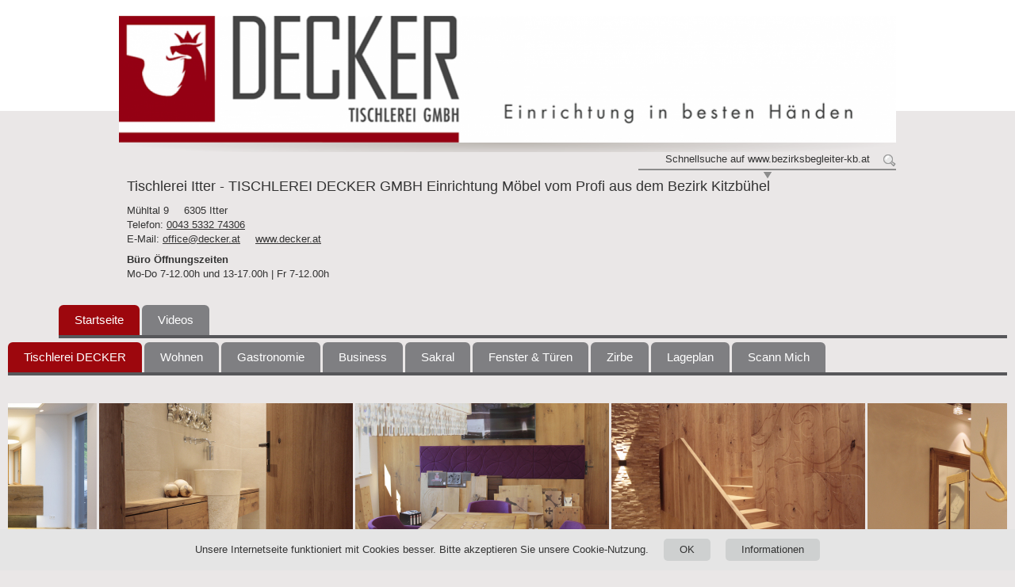

--- FILE ---
content_type: text/html; charset=UTF-8
request_url: https://www.bezirksbegleiter-kb.at/de/partner-3908/praesentation/tischlerei-decker
body_size: 6427
content:
<!doctype html>
<!--[if lt IE 7]> <html class="no-js lt-ie9 lt-ie8 lt-ie7" lang="de"> <![endif]-->
<!--[if IE 7]>    <html class="no-js lt-ie9 lt-ie8" lang="de"> <![endif]-->
<!--[if IE 8]>    <html class="no-js lt-ie9 is-ie8" lang="de"> <![endif]-->
<!--[if gt IE 8]><!--> <html class="no-js" lang="de"> <!--<![endif]-->
<head><!-- mandel -->
	<meta charset="utf-8">
	<meta http-equiv="X-UA-Compatible" content="IE=edge,chrome=1">

    <title>Tischlerei DECKER | Tischlerei Itter - TISCHLEREI DECKER GMBH Einrichtung Möbel vom Profi aus dem Bezirk Kitzbühel | bezirksbegleiter.at </title>

                <meta name="description" lang="de" content="Einrichtung Möbel Holz Zirbenholz Küche Stiege Gearderobe Bett Schlafzimmer Treppen Stiegen Büro Business Wohnzimmer Wohnen">
            <meta name="viewport" content="width=device-width, initial-scale=1">

                <link rel="shortcut icon" href="https://www.aktuell-im-web.at/favicons/favicon-at.ico?_v2025001" type="image/x-icon">
        <link rel="icon" href="https://www.aktuell-im-web.at/favicons/favicon-at.ico?_v2025001" type="image/x-icon">
        <link rel="apple-touch-icon" href="https://www.aktuell-im-web.at/favicons/webclipicon-at-iphone.png?_v2025001" />
        <link rel="apple-touch-icon" sizes="72x72" href="https://www.aktuell-im-web.at/favicons/webclipicon-at-ipad.png?_v2025001" />
        <link rel="apple-touch-icon" sizes="114x114" href="https://www.aktuell-im-web.at/favicons/webclipicon-at-iphone4.png?_v2025001" />
    
            
        <link rel="stylesheet" href="https://www.aktuell-im-web.at/bundles/bezcore/bootstrap/css/bootstrap.css?_v2025001">
    <link rel="stylesheet" href="https://www.aktuell-im-web.at/bundles/bezbackend/css/backend-colorbox.css?_v2025001">
    <link rel="stylesheet" href="https://www.aktuell-im-web.at/bundles/bezfrontend/css/frontend.css?_v2025001">
    <link rel="stylesheet" href="https://www.aktuell-im-web.at/bundles/bezcore/css/jquery.simplyscroll.css?_v2025001">
    <link rel="stylesheet" href="https://www.aktuell-im-web.at/bundles/bezcore/owl-carousel/owl.carousel.css?_v2025001">
    <link rel="stylesheet" href="https://www.aktuell-im-web.at/bundles/bezcore/owl-carousel/owl.theme.css?_v2025001">

    <link rel="stylesheet" href="https://www.aktuell-im-web.at/bundles/bezcore/font-awesome/css/font-awesome.min.css?_v2025001">
    <style type="text/css">
        body { background-color: #EAE7E7;  }
        
                    body.partner .no-results,
            nav.horizontal,
            .page-nav,
            .bottom-nav ul {
                border-bottom-color: #57575A;
            }
            body.partner footer,
            body.partner .bottom-nav ul,
            .page-nav {
                border-top-color: #57575A;
            }
        
                    nav.horizontal li,
            .bottom-menu ul a,
            .sidebar ul li a .text{
                background-color: #7F7F82;
            }
            .sidebar ul li a .arrow{
                color: #7F7F82;
            }
        
                    nav.horizontal li a,
            .bottom-menu ul a,
            .sidebar ul li a .text{
                color: #FFFFFF;
            }
            .bottom-menu ul a:after {
                border-left-color: #FFFFFF;
            }
            #level2-menu li .arrow-down {
                border-top-color: #FFFFFF;
            }

        
                    nav.horizontal li.active,
            nav.horizontal.level2 li.active,
            nav.horizontal.level2 .custom-select,
            .bottom-menu ul li.active a,
            .sidebar ul li.active a .text {
                background-color: #9D070D;
            }
            .sidebar ul li.active a .arrow{
                color: #9D070D;
            }
            nav.horizontal.level2 .form-rounded .default-select-box {
                border-color: #9D070D;
            }
        
        
                    body.partner header.sub-header .background {
                background-color: #FFFFFF;
            }    </style>

	<script src="https://www.aktuell-im-web.at/bundles/bezcore/js/libs/modernizr-2.5.3.min.js?_v2025001"></script>
    <!--[if lte IE 8]>
	    <script src="https://www.aktuell-im-web.at/bundles/bezcore/js/libs/selectivizr-min.js?_v2025001"></script>
    <![endif]-->
    <script src="https://www.aktuell-im-web.at/bundles/bezcore/js/libs/jquery-1.7.1.js?_v2025001"></script>
</head>

<body class="partner ">

    <div id="mobile-checker" class="mobile-only"></div>

    
    
    <div id="page-top"></div>
        <div class="mobile-headline mobile-only">
        <div class="inner">
            <div class="name">
                Tischlerei Itter - TISCHLEREI DECKER GMBH Einrichtung Möbel vom Profi aus dem Bezirk Kitzbühel
            </div>
            <div class="fade-out"></div>

            <a id="mobile-top-menu-button" href="#mobile-top-menu" class="menu-button menu-trigger">Menü</a>
        </div>
    </div>

    <nav id="mobile-top-menu" class="mobile-only mobile-top-menu">
        <ul>
            <li data-include="#partner-nav0"></li>
            <li data-include="#partner-nav1"></li>

                                                                                                                                                                                                                                                                        
                    </ul>
    </nav>

    <div class="outer-world">
        <noscript>
    <div class="noscript">Um alle Funktionen dieser Seite nutzen zu können, muss JavaScript aktiviert sein. <a target="_blank" href="https://support.google.com/adsense/bin/answer.py?hl=de&amp;answer=12654">Wie aktiviere ich JavaScript?</a></div>
</noscript>
                   <header class="sub-header">
       <div class="background"></div>
       <div class="narrow">
           
                                                          <div class="title-image">
                    <img class="image-bar" src="https://www.bezirksbegleiter-kb.at/media/cache/partner_image_bar_small/bundles/bezfrontend/upload/block_holder/4942/546dfc0e975ce6_07431035_0.png" alt=""/>
               </div>
           
           <nav class="clearfix desktop-only">
               <div class="right">
                   <div id="search-box">
                       <a class="text trigger" href="#">Schnellsuche auf www.bezirksbegleiter-kb.at</a>
                       <form class="form-inline" action="https://www.bezirksbegleiter-kb.at/bezirk-6/partner-suche">
                           <input type="text" name="search[query]" />
                           <button type="submit" class="icon arrow-left square">Schnellsuche</button>
                       </form>
                       <a class="icon trigger" href="#"></a>
                   </div>
               </div>
           </nav>
           <div class="contact clearfix under-small-image">
               <h1 class="partner-name"><span class="withSpace">Tischlerei Itter - TISCHLEREI DECKER GMBH Einrichtung Möbel vom Profi aus dem Bezirk Kitzbühel</span>   </h1>
               <div class="">
                   <div class="address">
                       <span class="withSpace">Mühltal 9</span>                       <span>6305 Itter</span>
                   </div>
                   <div class="phone">
                                              <span class="withSpace nowrap">
                           Telefon: <a class="phonelink" href="tel:+43533274306">0043 5332 74306</a>
                       </span>
                                          </div>
                   

                   <div class="homepage">
                                                   <span class="withSpace">E-Mail: <a href="mailto:&#111;&#102;&#x66;&#x69;&#x63;&#101;&#64;&#x64;&#x65;&#x63;&#x6B;&#x65;&#x72;&#46;&#x61;&#116;">&#x6F;&#x66;&#102;&#x69;&#99;&#x65;&#64;&#x64;&#101;&#99;&#x6B;&#101;&#x72;&#46;&#97;&#116;</a></span>
                                                                     <span class="withSpace"><a target="_blank" href="http://www.decker.at">www.decker.at</a></span>
                                          </div>
                   <div class="businessHours">
                                                  <p><strong>Büro Öffnungszeiten</strong></p>
                           Mo-Do 7-12.00h und  13-17.00h | Fr 7-12.00h
                                                                 </div>
               </div>
           </div>
       </div>
   </header>

            <div id="sidebar-clicker" class="desktop-only">
        <div class="sidebar">
            <ul>
                                                                                                                                                                                                                                                                                                                                                                </ul>
        </div>
    </div>
     <div id="sidebar-container" class="desktop-only">
         <div class="sidebar">
             <ul>
                                                                                                                                                                                                                                                                                                                                                                           </ul>
         </div>
     </div>
        <div id="world">
                <nav class="horizontal level0 desktop-only" id="partner-nav0">
        <ul class="clearfix">
                <li id="nav_start" class="active desktop-only"><a href="https://www.bezirksbegleiter-kb.at/de/partner-3908/praesentation/tischlerei-decker" target="_self">Startseite</a></li>

                                                                                <li id="nav_videos" class=" "><a href="/de/partner-3908/videos" target="_self">Videos</a></li>

                                </ul>
                </nav>
                    <nav class="horizontal level1 desktop-only" id="partner-nav1">
            <ul class="clearfix">
                                            <li class="active">
                    <a href="https://www.bezirksbegleiter-kb.at/de/partner-3908/praesentation/tischlerei-decker">Tischlerei DECKER</a>
                </li>
                                                <li class="">
                    <a href="https://www.bezirksbegleiter-kb.at/de/partner-3908/praesentation/wohnen">Wohnen</a>
                </li>
                                                <li class="">
                    <a href="https://www.bezirksbegleiter-kb.at/de/partner-3908/praesentation/gastronomie">Gastronomie</a>
                </li>
                                                <li class="">
                    <a href="https://www.bezirksbegleiter-kb.at/de/partner-3908/praesentation/business">Business</a>
                </li>
                                                <li class="">
                    <a href="https://www.bezirksbegleiter-kb.at/de/partner-3908/praesentation/sakral">Sakral</a>
                </li>
                                                <li class="">
                    <a href="https://www.bezirksbegleiter-kb.at/de/partner-3908/praesentation/fenster-tueren">Fenster &amp; Türen</a>
                </li>
                                                <li class="">
                    <a href="https://www.bezirksbegleiter-kb.at/de/partner-3908/praesentation/zirbe">Zirbe</a>
                </li>
                                                <li class="">
                    <a href="https://www.bezirksbegleiter-kb.at/de/partner-3908/praesentation/lageplan">Lageplan</a>
                </li>
                                                <li class="">
                    <a href="https://www.bezirksbegleiter-kb.at/de/partner-3908/praesentation/scann-mich">Scann Mich</a>
                </li>
                        </ul>

    </nav>

    
    <div class="page-blocks">
                <div class="block scrollerblock clearfix" id="page-block-15322">
            <div class="imagescroller marquee" id="imagescroller_15322">
    <span><img src="https://www.bezirksbegleiter-kb.at/media/cache/scroller/bundles/bezfrontend/upload/scroller/596/5637a49f077407_40559986_0.jpeg" alt="" title="" /></span><span><img src="https://www.bezirksbegleiter-kb.at/media/cache/scroller/bundles/bezfrontend/upload/scroller/596/5637a4a10284a7_47566921_0.jpeg" alt="" title="" /></span><span><img src="https://www.bezirksbegleiter-kb.at/media/cache/scroller/bundles/bezfrontend/upload/scroller/596/5637a4a2f3b007_48773395_0.jpeg" alt="" title="" /></span><span><img src="https://www.bezirksbegleiter-kb.at/media/cache/scroller/bundles/bezfrontend/upload/scroller/596/5637a4a49976a0_12394351_0.jpeg" alt="" title="" /></span><span><img src="https://www.bezirksbegleiter-kb.at/media/cache/scroller/bundles/bezfrontend/upload/scroller/596/5637a4a7c0a5b5_14994282_0.jpeg" alt="" title="" /></span><span><img src="https://www.bezirksbegleiter-kb.at/media/cache/scroller/bundles/bezfrontend/upload/scroller/596/5637a4a99caf14_02239525_0.jpeg" alt="" title="" /></span><span><img src="https://www.bezirksbegleiter-kb.at/media/cache/scroller/bundles/bezfrontend/upload/scroller/596/5637a4ab01d1c6_93149318_0.jpeg" alt="" title="" /></span><span><img src="https://www.bezirksbegleiter-kb.at/media/cache/scroller/bundles/bezfrontend/upload/scroller/596/5637a4ac8a1ee4_28891632_0.jpeg" alt="" title="" /></span><span><img src="https://www.bezirksbegleiter-kb.at/media/cache/scroller/bundles/bezfrontend/upload/scroller/596/5637a4ae2698e8_78947278_0.jpeg" alt="" title="" /></span><span><img src="https://www.bezirksbegleiter-kb.at/media/cache/scroller/bundles/bezfrontend/upload/scroller/596/5637a4b0089c39_82045488_0.jpeg" alt="" title="" /></span><span><img src="https://www.bezirksbegleiter-kb.at/media/cache/scroller/bundles/bezfrontend/upload/scroller/596/5637a4b1e5dfe5_89325764_0.jpeg" alt="" title="" /></span><span><img src="https://www.bezirksbegleiter-kb.at/media/cache/scroller/bundles/bezfrontend/upload/scroller/596/5637a4b377ae55_01716547_0.jpeg" alt="" title="" /></span><span><img src="https://www.bezirksbegleiter-kb.at/media/cache/scroller/bundles/bezfrontend/upload/scroller/596/5637a4b5491263_98003042_0.jpeg" alt="" title="" /></span><span><img src="https://www.bezirksbegleiter-kb.at/media/cache/scroller/bundles/bezfrontend/upload/scroller/596/5637a4b72cd5f4_46284991_0.jpeg" alt="" title="" /></span></div>



<script type="text/javascript">
    jQuery(function ($) {
        marqueeInit({
            uniqueid: 'imagescroller_15322',
            random: true,
            style: {
                    'padding': '0',
                    'margin-left' : '0',
                    'height': '160px'
            },
            noAddedSpace: true,
            inc: 5, //speed - pixel increment for each iteration of this marquee's movement
            mouse: 'cursor driven', //mouseover behavior ('pause' 'cursor driven' or false)
            moveatleast: 2,
            neutral: 150,
            savedirection: true
        });
//        $('.marquee0:first > div').css('width', '100%');
    });
</script>
        </div>
                <div class="block textblock clearfix" id="page-block-28201">
            <div class="user-text"><p class="small" style="text-align: center;"><strong><span style="font-size: large;">Allen Anforderungen gewachsen</span></strong></p>
<p class="small" style="text-align: center;"><span style="font-size: large;">Planung | Visualisierung | <span style="font-size: large;">Individuelle Einrichtung </span>| Stuben | Wintergarten |&nbsp; Design | Badm&ouml;bel | Exklusive M&ouml;bel | Zirbenm&ouml;bel | Fenster und T&uuml;ren| Sakralbau<br /></span></p>
<p style="text-align: center;">&nbsp;Unsere Wurzeln liegen im&nbsp;Jahrhunderte alten Tiroler Tischlerhandwerk mit seinem Wissen um Qualit&auml;t und N&uuml;tzlichkeit.</p>
<p style="text-align: center;">Das Gef&uuml;hl f&uuml;r Sch&ouml;nheit, Klarheit und kreatives Design ist unsere Kompetenz. Das Wissen um die Eigenschaften des Materials, um Verarbeitung, Formgebung und Wirkung auf Mensch und Raum ist Grundlage der Wohnkonzepte und Innenraumkonzepte. Mit Kreativit&auml;t und perfektem Qualit&auml;tshandwerk schaffen wir f&uuml;r Sie neue Werte. Im Mittelpunkt steht immer der Mensch mit seinem Bed&uuml;rfnis nach Geborgenheit, Freiheit und Sicherheit.</p>
<p style="text-align: center;">Markus Decker mit einem tollen Team</p></div>        </div>
                <div class="block textblock clearfix" id="page-block-90816">
            <div class="user-text"><p style="text-align: center;"><a href="https://www.facebook.com/Tischlerei-Decker-GmbH-312537683216/" target="_blank"><img src="/bundles/bezfrontend/upload/manager/3908/facebook.jpg" alt="" width="80" /></a></p></div>        </div>
                <div class="block galleryblock margin-bottom clearfix" id="page-block-41246">
            <h3></h3>

<div class="slider-container panorama" id="slider-container-41246">
        <div class="slider-controls">
        <a href="#" class="slider-prev">&laquo;</a>
        <a href="#" class="start-stop">Start</a>
        <a href="#" class="slider-next">&raquo;</a>
    </div>
        <div class="owl-carousel" id="slider_41246">
                    <div>
                <img class="lazyOwl" data-src="https://www.bezirksbegleiter-kb.at/media/cache/partner_gallery/bundles/bezfrontend/upload/block_holder/4942/56379b2e27f403_26645103_0.jpeg"  />
                            </div>
                    <div>
                <img class="lazyOwl" data-src="https://www.bezirksbegleiter-kb.at/media/cache/partner_gallery/bundles/bezfrontend/upload/block_holder/4942/5637970b76ce81_07401320_0.jpeg"  />
                            </div>
            </div>

</div>




<script type="text/javascript">
    $(document).ready(function() {
        var $sliderBlock = $('#slider_'+41246);
        $sliderBlock.owlCarousel({
            singleItem: true,
            pagination: true,
            navigation: false,
            autoHeight : true,
            lazyLoad: true,
            autoPlay: true,
            afterLazyLoad: function(element) {
                console.log(element);
                var $img = element.find('img');
                $sliderBlock.find('.owl-wrapper-outer').css('min-height', $img.height() + 'px');
                $img.load(function() {
                    console.log('height: ' + $(this).height());
                    $sliderBlock.find('.owl-wrapper-outer').css('min-height', $(this).height() + 'px');
                });
            }
        });
        var owl = $sliderBlock.data('owlCarousel');
        owl.stop();
        var $sliderContainer = $('#slider-container-' + 41246);
        $sliderContainer.find('.start-stop').on('click', function(e) {
            e.preventDefault();
            if ($(this).hasClass('started')){
                $(this).removeClass('started');
                $(this).text('Start');
                owl.stop();
            } else {
                $(this).addClass('started');
                $(this).text('Stop');
                owl.play();
            }
        });
        $sliderContainer.find('.slider-prev').on('click', function(e){
            e.preventDefault();
            owl.prev();
        });
        $sliderContainer.find('.slider-next').on('click', function(e){
            e.preventDefault();
            owl.next();
        });
    });
</script>        </div>
    </div>

                <nav class="mobile-only bottom-menu">
        <ul>
                    </ul>
    </nav>
        <nav class="mobile-only bottom-menu">
            <ul class="clearfix">
                                            <li class="active">
                    <a href="https://www.bezirksbegleiter-kb.at/de/partner-3908/praesentation/tischlerei-decker">Tischlerei DECKER</a>
                </li>
                                                <li class="">
                    <a href="https://www.bezirksbegleiter-kb.at/de/partner-3908/praesentation/wohnen">Wohnen</a>
                </li>
                                                <li class="">
                    <a href="https://www.bezirksbegleiter-kb.at/de/partner-3908/praesentation/gastronomie">Gastronomie</a>
                </li>
                                                <li class="">
                    <a href="https://www.bezirksbegleiter-kb.at/de/partner-3908/praesentation/business">Business</a>
                </li>
                                                <li class="">
                    <a href="https://www.bezirksbegleiter-kb.at/de/partner-3908/praesentation/sakral">Sakral</a>
                </li>
                                                <li class="">
                    <a href="https://www.bezirksbegleiter-kb.at/de/partner-3908/praesentation/fenster-tueren">Fenster &amp; Türen</a>
                </li>
                                                <li class="">
                    <a href="https://www.bezirksbegleiter-kb.at/de/partner-3908/praesentation/zirbe">Zirbe</a>
                </li>
                                                <li class="">
                    <a href="https://www.bezirksbegleiter-kb.at/de/partner-3908/praesentation/lageplan">Lageplan</a>
                </li>
                                                <li class="">
                    <a href="https://www.bezirksbegleiter-kb.at/de/partner-3908/praesentation/scann-mich">Scann Mich</a>
                </li>
                        </ul>

    </nav>
    <nav class="mobile-only bottom-menu">
        <ul>
                                                                                <li id="nav_videos" class=" "><a href="/de/partner-3908/videos" target="_self">Videos</a></li>

                                </ul>
    </nav>
    <nav class="mobile-only bottom-menu">
        <ul>
                                                                                                                                                                                                    </ul>
    </nav>

                <div class="mobile-only mobile-footer">
        <a class="to-page-top" href="#page-top">
            <div class="arrow-up"></div>
            Zum Seitenanfang
        </a>

            

        <div class="partner-footer">
            <a class="left upper strong" href="/login">Mitglieder-Login</a>
                            <a class="right" href="/de/partner-3908/impressum">Impressum / AGB / Datenschutz</a>
                    </div>
    </div>

    <div class="mobile-bg">
        <div class="mobile-only mobile-search">
            <form class="form-inline form-rounded" action="https://www.bezirksbegleiter-kb.at/bezirk-6/partner-suche">
                <input type="text" name="search[query]"  />
                <button type="submit" class="icon arrow-left">Schnellsuche</button>
            </form>
        </div>

                    <div class="partner-search-back">
                                                    <div class="bottom-nav">
    <ul class="clearfix">
        <li>
            <a class="back" href="/bezirk-6">
                <span class="icon"></span>
                <span class="text">zurück zum Bezirk</span>
                <div class="clearfix"></div>
            </a>

        </li>
    </ul>
</div>                            </div>
        
        <footer>
            <div class="desktop-only">
                                    <a href="http://www.bezirksbegleiter-kb.at">www.bezirksbegleiter-kb.at</a>
                
                                    <a href="/de/partner-3908/impressum">Impressum / AGB / Datenschutz</a>
                                <a href="/login">Mitglieder-Login</a>
                <a class="right" href="#page-top">Zum Seitenanfang</a>
            </div>
        </footer>
    </div>
        </div>
    </div>

        <div id="cookie-checker" style="display: none;">
    <div class="cookie-checker-text">
        Unsere Internetseite funktioniert mit Cookies besser. Bitte akzeptieren Sie unsere Cookie-Nutzung.
            <span class="buttons">
                <a href="#" class="accept">OK</a>
                <a href="/bezirk-6/imprint">Informationen</a>
            </span>
    </div>
</div>
                    <script src="https://www.aktuell-im-web.at/bundles/bezcore/js/bez.core.plugins.js?_v2025001"></script>
        <script src="/bundles/bezcore/js/libs/crawler.js"></script><script type="text/javascript" src="/bundles/bezcore/owl-carousel/owl.carousel.js"></script>    
    <script src="https://www.aktuell-im-web.at/bundles/bezcore/bootstrap/js/bootstrap.js?_v2025001"></script>
    <script src="https://www.aktuell-im-web.at/bundles/bezfrontend/js/fastclick.js?_v2025001"></script>
    <script src="https://www.aktuell-im-web.at/bundles/bezfrontend/js/jquery.ba-throttle-debounce.min.js?_v2025001"></script>
    <script type="text/javascript" src="/bundles/bezcore/jquery-ui/js/jquery-ui-1.8.16.custom.min.js"></script>
    <script type="text/javascript" src="/bundles/bezcore/jquery-ui/js/jquery.ui.datepicker-de.js"></script>
    <script>
        jQuery(function($) {
            $.datepicker.setDefaults($.datepicker.regional['de']);
        });
    </script>
    <script src="https://www.aktuell-im-web.at/bundles/bezcore/js/libs/jquery.simplyscroll.min.js?_v2025001"></script>
    <script src="https://www.aktuell-im-web.at/bundles/bezcore/js/libs/jquery.colorbox.js?_v2025001"></script>
    <script src="https://www.aktuell-im-web.at/bundles/bezfrontend/js/js.cookie-2.1.0.min.js?_v2025001"></script>
    <script src="https://www.aktuell-im-web.at/bundles/bezfrontend/js/frontend.plugins.js?_v2025001"></script>
    <script src="https://www.aktuell-im-web.at/bundles/bezfrontend/js/frontend.js?_v2025001"></script>
    <script src="https://www.aktuell-im-web.at/bundles/bezfrontend/js/mobile.js?_v2025001"></script>

    <script type="text/javascript">
        jQuery(function($) {
            $('.alpha').fader();
        });
    </script>

        <script type="text/javascript">
    var _paq = window._paq || [];
    _paq.push(['disableCookies']);
    _paq.push(['trackPageView']);
    _paq.push(['enableLinkTracking']);
    (function() {
        var u="//matomo.teha.biz/";
        _paq.push(['setTrackerUrl', u+'matomo.php']);
        _paq.push(['setSiteId', '1']);
        var d=document, g=d.createElement('script'), s=d.getElementsByTagName('script')[0];
        g.type='text/javascript'; g.async=true; g.defer=true; g.src=u+'matomo.js'; s.parentNode.insertBefore(g,s);
    })();
</script>
<noscript><p><img src="//matomo.teha.biz/matomo.php?idsite=1&amp;rec=1" style="border:0;" alt="" /></p></noscript>


</body>
</html>

